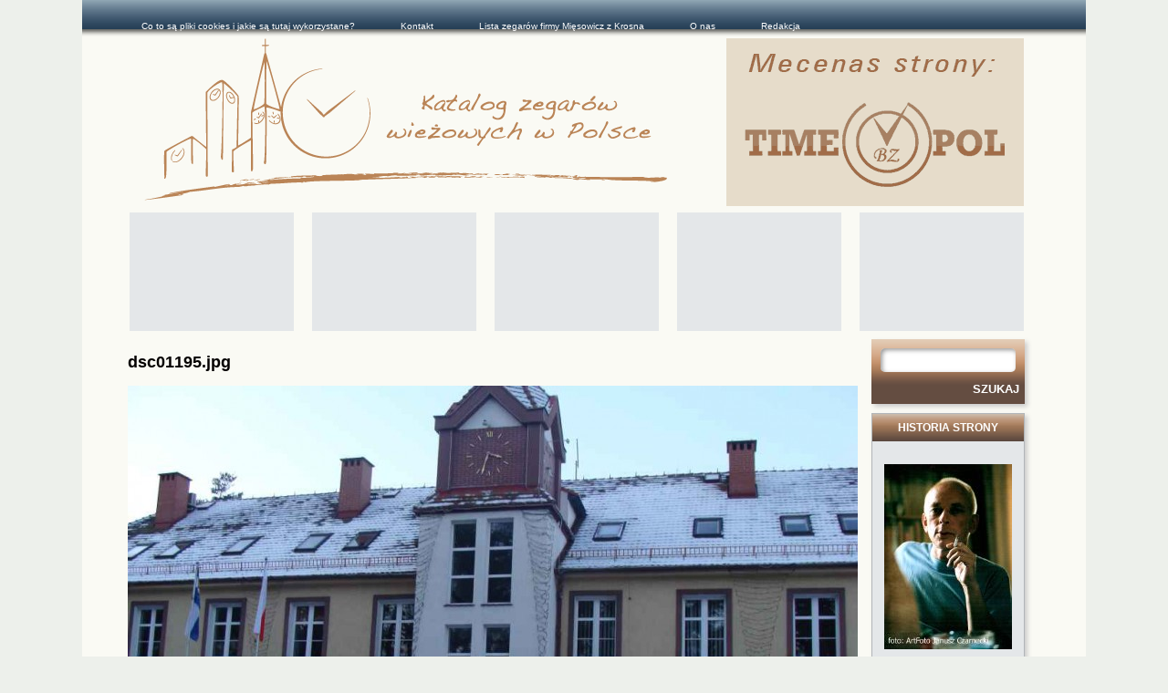

--- FILE ---
content_type: text/html; charset=UTF-8
request_url: http://katalogzegary.pl/borne-sulinowo-urzad-miasta-i-gminy.html/7abe15f7c610399e055fc12a58bd1806
body_size: 8723
content:
<!DOCTYPE html>
<!--[if IE 6]>
<html id="ie6" lang="pl-PL" itemscope itemtype="https://schema.org/WebSite">
<![endif]-->
<!--[if IE 7]>
<html id="ie7" lang="pl-PL" itemscope itemtype="https://schema.org/WebSite">
<![endif]-->
<!--[if IE 8]>
<html id="ie8" lang="pl-PL" itemscope itemtype="https://schema.org/WebSite">
<![endif]-->
<!--[if !(IE 6) | !(IE 7) | !(IE 8)  ]><!-->
<html lang="pl-PL" itemscope itemtype="https://schema.org/WebSite">
<!--<![endif]-->
<head profile="http://gmpg.org/xfn/11">
    <meta charset="UTF-8" />
    <title>dsc01195.jpg | Katalog Zegarów</title>
        <link rel="stylesheet" type="text/css" media="all" href="http://katalogzegary.pl/wp-content/themes/katalog-zegarow/style.css?v=12.06.1.1429732456" />
    <link rel="pingback" href="http://katalogzegary.pl/xmlrpc.php" />
    <link href="http://katalogzegary.pl/wp-content/themes/katalog-zegarow/images/favicon.ico" rel="Bookmark" />
    <link href="http://katalogzegary.pl/wp-content/themes/katalog-zegarow/images/favicon.ico" rel="shortcut icon" />
    
<!-- Simple SEO Improvements - 2.3.1 -->
<meta name="robots" content="max-snippet:-1, max-image-preview:large, max-video-preview:-1, noindex">
<script type="application/ld+json" id="simple-seo-improvements-json-ld">
{"@context":"https://schema.org","@graph":[{"@type":"BreadcrumbList","@id":"http://katalogzegary.pl/#breadcrumb","itemListElement":[{"@type":"ListItem","position":1,"name":"Strona główna","item":"http://katalogzegary.pl"},{"@type":"ListItem","name":"Wpisy","item":"http://katalogzegary.pl","position":2},{"@type":"ListItem","name":"Borne Sulinowo &#8211; Urząd Miasta i Gminy","item":"http://katalogzegary.pl/borne-sulinowo-urzad-miasta-i-gminy.html","position":3},{"@type":"ListItem","name":"dsc01195.jpg","position":4}]},{"@type":"WebSite","@id":"http://katalogzegary.pl/#website","url":"http://katalogzegary.pl/","name":"Katalog Zegarów","description":"Zegary wieżowe i inne publiczne czasomierze towarzyszą wszystkim nam na codzień. W tym miejscu chcemy je skatalogować, oraz zamieszczać ciekawe o nich informacje.","potentialAction":[{"@type":"SearchAction","target":{"@type":"EntryPoint","urlTemplate":"http://katalogzegary.pl/?s={search_term_string}"},"query-input":"required name=search_term_string"}]}]}
</script>

<!-- /Simple SEO Improvements -->
<meta name='robots' content='max-image-preview:large' />
<link rel='dns-prefetch' href='//katalogzegary.pl' />
<link rel="alternate" type="application/rss+xml" title="Katalog Zegarów &raquo; Kanał z wpisami" href="http://katalogzegary.pl/feed" />
<link rel="alternate" type="application/rss+xml" title="Katalog Zegarów &raquo; Kanał z komentarzami" href="http://katalogzegary.pl/comments/feed" />
<link rel="alternate" type="application/rss+xml" title="Katalog Zegarów &raquo; dsc01195.jpg Kanał z komentarzami" href="http://katalogzegary.pl/borne-sulinowo-urzad-miasta-i-gminy.html/7abe15f7c610399e055fc12a58bd1806/feed" />
<link rel="alternate" title="oEmbed (JSON)" type="application/json+oembed" href="http://katalogzegary.pl/wp-json/oembed/1.0/embed?url=http%3A%2F%2Fkatalogzegary.pl%2Fborne-sulinowo-urzad-miasta-i-gminy.html%2F7abe15f7c610399e055fc12a58bd1806" />
<link rel="alternate" title="oEmbed (XML)" type="text/xml+oembed" href="http://katalogzegary.pl/wp-json/oembed/1.0/embed?url=http%3A%2F%2Fkatalogzegary.pl%2Fborne-sulinowo-urzad-miasta-i-gminy.html%2F7abe15f7c610399e055fc12a58bd1806&#038;format=xml" />
<style id='wp-img-auto-sizes-contain-inline-css' type='text/css'>
img:is([sizes=auto i],[sizes^="auto," i]){contain-intrinsic-size:3000px 1500px}
/*# sourceURL=wp-img-auto-sizes-contain-inline-css */
</style>
<style id='wp-emoji-styles-inline-css' type='text/css'>

	img.wp-smiley, img.emoji {
		display: inline !important;
		border: none !important;
		box-shadow: none !important;
		height: 1em !important;
		width: 1em !important;
		margin: 0 0.07em !important;
		vertical-align: -0.1em !important;
		background: none !important;
		padding: 0 !important;
	}
/*# sourceURL=wp-emoji-styles-inline-css */
</style>
<style id='wp-block-library-inline-css' type='text/css'>
:root{--wp-block-synced-color:#7a00df;--wp-block-synced-color--rgb:122,0,223;--wp-bound-block-color:var(--wp-block-synced-color);--wp-editor-canvas-background:#ddd;--wp-admin-theme-color:#007cba;--wp-admin-theme-color--rgb:0,124,186;--wp-admin-theme-color-darker-10:#006ba1;--wp-admin-theme-color-darker-10--rgb:0,107,160.5;--wp-admin-theme-color-darker-20:#005a87;--wp-admin-theme-color-darker-20--rgb:0,90,135;--wp-admin-border-width-focus:2px}@media (min-resolution:192dpi){:root{--wp-admin-border-width-focus:1.5px}}.wp-element-button{cursor:pointer}:root .has-very-light-gray-background-color{background-color:#eee}:root .has-very-dark-gray-background-color{background-color:#313131}:root .has-very-light-gray-color{color:#eee}:root .has-very-dark-gray-color{color:#313131}:root .has-vivid-green-cyan-to-vivid-cyan-blue-gradient-background{background:linear-gradient(135deg,#00d084,#0693e3)}:root .has-purple-crush-gradient-background{background:linear-gradient(135deg,#34e2e4,#4721fb 50%,#ab1dfe)}:root .has-hazy-dawn-gradient-background{background:linear-gradient(135deg,#faaca8,#dad0ec)}:root .has-subdued-olive-gradient-background{background:linear-gradient(135deg,#fafae1,#67a671)}:root .has-atomic-cream-gradient-background{background:linear-gradient(135deg,#fdd79a,#004a59)}:root .has-nightshade-gradient-background{background:linear-gradient(135deg,#330968,#31cdcf)}:root .has-midnight-gradient-background{background:linear-gradient(135deg,#020381,#2874fc)}:root{--wp--preset--font-size--normal:16px;--wp--preset--font-size--huge:42px}.has-regular-font-size{font-size:1em}.has-larger-font-size{font-size:2.625em}.has-normal-font-size{font-size:var(--wp--preset--font-size--normal)}.has-huge-font-size{font-size:var(--wp--preset--font-size--huge)}.has-text-align-center{text-align:center}.has-text-align-left{text-align:left}.has-text-align-right{text-align:right}.has-fit-text{white-space:nowrap!important}#end-resizable-editor-section{display:none}.aligncenter{clear:both}.items-justified-left{justify-content:flex-start}.items-justified-center{justify-content:center}.items-justified-right{justify-content:flex-end}.items-justified-space-between{justify-content:space-between}.screen-reader-text{border:0;clip-path:inset(50%);height:1px;margin:-1px;overflow:hidden;padding:0;position:absolute;width:1px;word-wrap:normal!important}.screen-reader-text:focus{background-color:#ddd;clip-path:none;color:#444;display:block;font-size:1em;height:auto;left:5px;line-height:normal;padding:15px 23px 14px;text-decoration:none;top:5px;width:auto;z-index:100000}html :where(.has-border-color){border-style:solid}html :where([style*=border-top-color]){border-top-style:solid}html :where([style*=border-right-color]){border-right-style:solid}html :where([style*=border-bottom-color]){border-bottom-style:solid}html :where([style*=border-left-color]){border-left-style:solid}html :where([style*=border-width]){border-style:solid}html :where([style*=border-top-width]){border-top-style:solid}html :where([style*=border-right-width]){border-right-style:solid}html :where([style*=border-bottom-width]){border-bottom-style:solid}html :where([style*=border-left-width]){border-left-style:solid}html :where(img[class*=wp-image-]){height:auto;max-width:100%}:where(figure){margin:0 0 1em}html :where(.is-position-sticky){--wp-admin--admin-bar--position-offset:var(--wp-admin--admin-bar--height,0px)}@media screen and (max-width:600px){html :where(.is-position-sticky){--wp-admin--admin-bar--position-offset:0px}}

/*# sourceURL=wp-block-library-inline-css */
</style><style id='global-styles-inline-css' type='text/css'>
:root{--wp--preset--aspect-ratio--square: 1;--wp--preset--aspect-ratio--4-3: 4/3;--wp--preset--aspect-ratio--3-4: 3/4;--wp--preset--aspect-ratio--3-2: 3/2;--wp--preset--aspect-ratio--2-3: 2/3;--wp--preset--aspect-ratio--16-9: 16/9;--wp--preset--aspect-ratio--9-16: 9/16;--wp--preset--color--black: #000000;--wp--preset--color--cyan-bluish-gray: #abb8c3;--wp--preset--color--white: #ffffff;--wp--preset--color--pale-pink: #f78da7;--wp--preset--color--vivid-red: #cf2e2e;--wp--preset--color--luminous-vivid-orange: #ff6900;--wp--preset--color--luminous-vivid-amber: #fcb900;--wp--preset--color--light-green-cyan: #7bdcb5;--wp--preset--color--vivid-green-cyan: #00d084;--wp--preset--color--pale-cyan-blue: #8ed1fc;--wp--preset--color--vivid-cyan-blue: #0693e3;--wp--preset--color--vivid-purple: #9b51e0;--wp--preset--gradient--vivid-cyan-blue-to-vivid-purple: linear-gradient(135deg,rgb(6,147,227) 0%,rgb(155,81,224) 100%);--wp--preset--gradient--light-green-cyan-to-vivid-green-cyan: linear-gradient(135deg,rgb(122,220,180) 0%,rgb(0,208,130) 100%);--wp--preset--gradient--luminous-vivid-amber-to-luminous-vivid-orange: linear-gradient(135deg,rgb(252,185,0) 0%,rgb(255,105,0) 100%);--wp--preset--gradient--luminous-vivid-orange-to-vivid-red: linear-gradient(135deg,rgb(255,105,0) 0%,rgb(207,46,46) 100%);--wp--preset--gradient--very-light-gray-to-cyan-bluish-gray: linear-gradient(135deg,rgb(238,238,238) 0%,rgb(169,184,195) 100%);--wp--preset--gradient--cool-to-warm-spectrum: linear-gradient(135deg,rgb(74,234,220) 0%,rgb(151,120,209) 20%,rgb(207,42,186) 40%,rgb(238,44,130) 60%,rgb(251,105,98) 80%,rgb(254,248,76) 100%);--wp--preset--gradient--blush-light-purple: linear-gradient(135deg,rgb(255,206,236) 0%,rgb(152,150,240) 100%);--wp--preset--gradient--blush-bordeaux: linear-gradient(135deg,rgb(254,205,165) 0%,rgb(254,45,45) 50%,rgb(107,0,62) 100%);--wp--preset--gradient--luminous-dusk: linear-gradient(135deg,rgb(255,203,112) 0%,rgb(199,81,192) 50%,rgb(65,88,208) 100%);--wp--preset--gradient--pale-ocean: linear-gradient(135deg,rgb(255,245,203) 0%,rgb(182,227,212) 50%,rgb(51,167,181) 100%);--wp--preset--gradient--electric-grass: linear-gradient(135deg,rgb(202,248,128) 0%,rgb(113,206,126) 100%);--wp--preset--gradient--midnight: linear-gradient(135deg,rgb(2,3,129) 0%,rgb(40,116,252) 100%);--wp--preset--font-size--small: 13px;--wp--preset--font-size--medium: 20px;--wp--preset--font-size--large: 36px;--wp--preset--font-size--x-large: 42px;--wp--preset--spacing--20: 0.44rem;--wp--preset--spacing--30: 0.67rem;--wp--preset--spacing--40: 1rem;--wp--preset--spacing--50: 1.5rem;--wp--preset--spacing--60: 2.25rem;--wp--preset--spacing--70: 3.38rem;--wp--preset--spacing--80: 5.06rem;--wp--preset--shadow--natural: 6px 6px 9px rgba(0, 0, 0, 0.2);--wp--preset--shadow--deep: 12px 12px 50px rgba(0, 0, 0, 0.4);--wp--preset--shadow--sharp: 6px 6px 0px rgba(0, 0, 0, 0.2);--wp--preset--shadow--outlined: 6px 6px 0px -3px rgb(255, 255, 255), 6px 6px rgb(0, 0, 0);--wp--preset--shadow--crisp: 6px 6px 0px rgb(0, 0, 0);}:where(.is-layout-flex){gap: 0.5em;}:where(.is-layout-grid){gap: 0.5em;}body .is-layout-flex{display: flex;}.is-layout-flex{flex-wrap: wrap;align-items: center;}.is-layout-flex > :is(*, div){margin: 0;}body .is-layout-grid{display: grid;}.is-layout-grid > :is(*, div){margin: 0;}:where(.wp-block-columns.is-layout-flex){gap: 2em;}:where(.wp-block-columns.is-layout-grid){gap: 2em;}:where(.wp-block-post-template.is-layout-flex){gap: 1.25em;}:where(.wp-block-post-template.is-layout-grid){gap: 1.25em;}.has-black-color{color: var(--wp--preset--color--black) !important;}.has-cyan-bluish-gray-color{color: var(--wp--preset--color--cyan-bluish-gray) !important;}.has-white-color{color: var(--wp--preset--color--white) !important;}.has-pale-pink-color{color: var(--wp--preset--color--pale-pink) !important;}.has-vivid-red-color{color: var(--wp--preset--color--vivid-red) !important;}.has-luminous-vivid-orange-color{color: var(--wp--preset--color--luminous-vivid-orange) !important;}.has-luminous-vivid-amber-color{color: var(--wp--preset--color--luminous-vivid-amber) !important;}.has-light-green-cyan-color{color: var(--wp--preset--color--light-green-cyan) !important;}.has-vivid-green-cyan-color{color: var(--wp--preset--color--vivid-green-cyan) !important;}.has-pale-cyan-blue-color{color: var(--wp--preset--color--pale-cyan-blue) !important;}.has-vivid-cyan-blue-color{color: var(--wp--preset--color--vivid-cyan-blue) !important;}.has-vivid-purple-color{color: var(--wp--preset--color--vivid-purple) !important;}.has-black-background-color{background-color: var(--wp--preset--color--black) !important;}.has-cyan-bluish-gray-background-color{background-color: var(--wp--preset--color--cyan-bluish-gray) !important;}.has-white-background-color{background-color: var(--wp--preset--color--white) !important;}.has-pale-pink-background-color{background-color: var(--wp--preset--color--pale-pink) !important;}.has-vivid-red-background-color{background-color: var(--wp--preset--color--vivid-red) !important;}.has-luminous-vivid-orange-background-color{background-color: var(--wp--preset--color--luminous-vivid-orange) !important;}.has-luminous-vivid-amber-background-color{background-color: var(--wp--preset--color--luminous-vivid-amber) !important;}.has-light-green-cyan-background-color{background-color: var(--wp--preset--color--light-green-cyan) !important;}.has-vivid-green-cyan-background-color{background-color: var(--wp--preset--color--vivid-green-cyan) !important;}.has-pale-cyan-blue-background-color{background-color: var(--wp--preset--color--pale-cyan-blue) !important;}.has-vivid-cyan-blue-background-color{background-color: var(--wp--preset--color--vivid-cyan-blue) !important;}.has-vivid-purple-background-color{background-color: var(--wp--preset--color--vivid-purple) !important;}.has-black-border-color{border-color: var(--wp--preset--color--black) !important;}.has-cyan-bluish-gray-border-color{border-color: var(--wp--preset--color--cyan-bluish-gray) !important;}.has-white-border-color{border-color: var(--wp--preset--color--white) !important;}.has-pale-pink-border-color{border-color: var(--wp--preset--color--pale-pink) !important;}.has-vivid-red-border-color{border-color: var(--wp--preset--color--vivid-red) !important;}.has-luminous-vivid-orange-border-color{border-color: var(--wp--preset--color--luminous-vivid-orange) !important;}.has-luminous-vivid-amber-border-color{border-color: var(--wp--preset--color--luminous-vivid-amber) !important;}.has-light-green-cyan-border-color{border-color: var(--wp--preset--color--light-green-cyan) !important;}.has-vivid-green-cyan-border-color{border-color: var(--wp--preset--color--vivid-green-cyan) !important;}.has-pale-cyan-blue-border-color{border-color: var(--wp--preset--color--pale-cyan-blue) !important;}.has-vivid-cyan-blue-border-color{border-color: var(--wp--preset--color--vivid-cyan-blue) !important;}.has-vivid-purple-border-color{border-color: var(--wp--preset--color--vivid-purple) !important;}.has-vivid-cyan-blue-to-vivid-purple-gradient-background{background: var(--wp--preset--gradient--vivid-cyan-blue-to-vivid-purple) !important;}.has-light-green-cyan-to-vivid-green-cyan-gradient-background{background: var(--wp--preset--gradient--light-green-cyan-to-vivid-green-cyan) !important;}.has-luminous-vivid-amber-to-luminous-vivid-orange-gradient-background{background: var(--wp--preset--gradient--luminous-vivid-amber-to-luminous-vivid-orange) !important;}.has-luminous-vivid-orange-to-vivid-red-gradient-background{background: var(--wp--preset--gradient--luminous-vivid-orange-to-vivid-red) !important;}.has-very-light-gray-to-cyan-bluish-gray-gradient-background{background: var(--wp--preset--gradient--very-light-gray-to-cyan-bluish-gray) !important;}.has-cool-to-warm-spectrum-gradient-background{background: var(--wp--preset--gradient--cool-to-warm-spectrum) !important;}.has-blush-light-purple-gradient-background{background: var(--wp--preset--gradient--blush-light-purple) !important;}.has-blush-bordeaux-gradient-background{background: var(--wp--preset--gradient--blush-bordeaux) !important;}.has-luminous-dusk-gradient-background{background: var(--wp--preset--gradient--luminous-dusk) !important;}.has-pale-ocean-gradient-background{background: var(--wp--preset--gradient--pale-ocean) !important;}.has-electric-grass-gradient-background{background: var(--wp--preset--gradient--electric-grass) !important;}.has-midnight-gradient-background{background: var(--wp--preset--gradient--midnight) !important;}.has-small-font-size{font-size: var(--wp--preset--font-size--small) !important;}.has-medium-font-size{font-size: var(--wp--preset--font-size--medium) !important;}.has-large-font-size{font-size: var(--wp--preset--font-size--large) !important;}.has-x-large-font-size{font-size: var(--wp--preset--font-size--x-large) !important;}
/*# sourceURL=global-styles-inline-css */
</style>

<style id='classic-theme-styles-inline-css' type='text/css'>
/*! This file is auto-generated */
.wp-block-button__link{color:#fff;background-color:#32373c;border-radius:9999px;box-shadow:none;text-decoration:none;padding:calc(.667em + 2px) calc(1.333em + 2px);font-size:1.125em}.wp-block-file__button{background:#32373c;color:#fff;text-decoration:none}
/*# sourceURL=/wp-includes/css/classic-themes.min.css */
</style>
<script type="text/javascript" src="http://katalogzegary.pl/wp-includes/js/jquery/jquery.min.js?ver=3.7.1" id="jquery-core-js"></script>
<script type="text/javascript" src="http://katalogzegary.pl/wp-includes/js/jquery/jquery-migrate.min.js?ver=3.4.1" id="jquery-migrate-js"></script>
<script type="text/javascript" src="http://katalogzegary.pl/wp-content/themes/katalog-zegarow/scripts/katalog.js?ver=6.9" id="Katalog-js"></script>

<meta property="article:published_time" content="2012-10-09T20:34:54+02:00" />
<meta property="article:modified_time"  content="2012-10-09T20:34:54+02:00" />
<meta property="og:description" content="" />
<meta property="og:locale"      content="pl_pl" />
<meta property="og:title"       content="dsc01195.jpg" />
<meta property="og:type"        content="article" />
<meta property="og:url"         content="http://katalogzegary.pl/?p=11079" />


<!-- OG: 3.3.8 -->
<meta property="og:image" content="http://katalogzegary.pl/wp-content/uploads/2012/10/dsc01195.jpg"><meta property="og:image:width" content="1024"><meta property="og:image:height" content="768"><meta property="og:image:alt" content="dsc01195.jpg"><meta property="og:image:type" content="image/jpeg"><meta property="og:description" content="dsc01195.jpg"><meta property="og:type" content="article"><meta property="og:locale" content="pl_PL"><meta property="og:site_name" content="Katalog Zegarów"><meta property="og:title" content="dsc01195.jpg"><meta property="og:url" content="http://katalogzegary.pl/borne-sulinowo-urzad-miasta-i-gminy.html/7abe15f7c610399e055fc12a58bd1806"><meta property="og:updated_time" content="2012-10-09T20:34:54+02:00">
<meta property="article:published_time" content="2012-10-09T18:34:54+00:00"><meta property="article:modified_time" content="2012-10-09T18:34:54+00:00"><meta property="article:author:first_name" content="Marcin"><meta property="article:author:last_name" content="Pietrzak"><meta property="article:author:username" content="Marcin">
<meta property="twitter:partner" content="ogwp"><meta property="twitter:card" content="summary_large_image"><meta property="twitter:image" content="http://katalogzegary.pl/wp-content/uploads/2012/10/dsc01195.jpg"><meta property="twitter:image:alt" content="dsc01195.jpg"><meta property="twitter:title" content="dsc01195.jpg"><meta property="twitter:description" content="dsc01195.jpg"><meta property="twitter:url" content="http://katalogzegary.pl/borne-sulinowo-urzad-miasta-i-gminy.html/7abe15f7c610399e055fc12a58bd1806"><meta property="twitter:label1" content="Czas czytania"><meta property="twitter:data1" content="Mniej niż minuta">
<meta itemprop="image" content="http://katalogzegary.pl/wp-content/uploads/2012/10/dsc01195.jpg"><meta itemprop="name" content="dsc01195.jpg"><meta itemprop="description" content="dsc01195.jpg"><meta itemprop="datePublished" content="2012-10-09"><meta itemprop="dateModified" content="2012-10-09T18:34:54+00:00">
<meta property="profile:first_name" content="Marcin"><meta property="profile:last_name" content="Pietrzak"><meta property="profile:username" content="Marcin">
<!-- /OG -->

<link rel="https://api.w.org/" href="http://katalogzegary.pl/wp-json/" /><link rel="alternate" title="JSON" type="application/json" href="http://katalogzegary.pl/wp-json/wp/v2/media/11079" /><link rel="canonical" href="http://katalogzegary.pl/borne-sulinowo-urzad-miasta-i-gminy.html/7abe15f7c610399e055fc12a58bd1806" />
<link rel='shortlink' href='http://katalogzegary.pl/?p=11079' />
<meta name="robots" content="follow, index" />		<link rel="search" type="application/opensearchdescription+xml" title="Katalog Zegarów" href="http://katalogzegary.pl/opensearch.xml" />
		<!-- iWorks PWA 1.7.8 -->
<meta name="viewport" content="width=device-width, initial-scale=1">
<link rel="manifest" href="/manifest.json">
<link rel="prefetch" href="/manifest.json">
<meta name="theme-color" content="#d5e0eb">
<meta name="msapplication-config" content="/ieconfig.xml">
<meta name="application-name" content="Katalog Zegarów">
<meta name="msapplication-tooltip" content="Zegary wieżowe i inne publiczne czasomierze towarzyszą wszystkim  nam na codzień. W tym miejscu chcemy je skatalogować, oraz zamieszczać ciekawe o nich informacje.">
<meta name="msapplication-starturl" content="http://katalogzegary.pl">
<meta name="msapplication-navbutton-color" content="#d5e0eb">
<meta name="msapplication-TileImage" content="/wp-content/plugins/iworks-pwa/assets/images/icons/favicon/android-icon-144x144.png">
<meta name="msapplication-TileColor" content="#d5e0eb">
<meta name="msapplication-square36x36logo" content="/wp-content/plugins/iworks-pwa/assets/images/icons/favicon/android-icon-36x36.png">
<meta name="msapplication-square48x48logo" content="/wp-content/plugins/iworks-pwa/assets/images/icons/favicon/android-icon-48x48.png">
<meta name="msapplication-square72x72logo" content="/wp-content/plugins/iworks-pwa/assets/images/icons/favicon/android-icon-72x72.png">
<meta name="msapplication-square96x96logo" content="/wp-content/plugins/iworks-pwa/assets/images/icons/favicon/android-icon-96x96.png">
<meta name="msapplication-square144x144logo" content="/wp-content/plugins/iworks-pwa/assets/images/icons/favicon/android-icon-144x144.png">
<meta name="msapplication-square192x192logo" content="/wp-content/plugins/iworks-pwa/assets/images/icons/favicon/android-icon-192x192.png">
<meta name="msapplication-square512x512logo" content="/wp-content/plugins/iworks-pwa/assets/images/icons/favicon/android-icon-512x512.png">
<meta name="msapplication-square1024x1024logo" content="/wp-content/plugins/iworks-pwa/assets/images/icons/favicon/maskable.png">
<meta name="mobile-web-app-capable" content="yes">
<meta name="apple-mobile-web-app-title" content="Katalog Zegaró">
<meta name="apple-mobile-web-app-status-bar-style" content="default">
</head>

<body class="attachment wp-singular attachment-template-default single single-attachment postid-11079 attachmentid-11079 attachment-jpeg wp-theme-katalog-zegarow">
    <div id="layout">
        <div id="logo" role="banner">
        <div id="site-title"><a href="http://katalogzegary.pl/" title="Katalog Zegarów"><span>Katalog Zegarów</span></a></div>
            <a class="timepol" href="http://www.timepol.pl/?utm_source=katalog&amp;utm_medium=banner&amp;utm_campaign=logo"><span>Mecenas strony: TimePol</span></a>
        </div>
        <div id="page" class="clearfix">
            <div id="content">
<div id="post-11079" class="post-11079 attachment type-attachment status-inherit hentry">
    <h2 class="entry-title"><a href="http://katalogzegary.pl/borne-sulinowo-urzad-miasta-i-gminy.html/7abe15f7c610399e055fc12a58bd1806" title="Permalink to dsc01195.jpg" rel="bookmark">dsc01195.jpg</a></h2>
    <div class="entry-content">
        <p class="attachment"><a href='http://katalogzegary.pl/wp-content/uploads/2012/10/dsc01195.jpg'><img fetchpriority="high" decoding="async" width="800" height="600" src="http://katalogzegary.pl/wp-content/uploads/2012/10/dsc01195-800x600.jpg" class="attachment-medium size-medium" alt="dsc01195.jpg" srcset="http://katalogzegary.pl/wp-content/uploads/2012/10/dsc01195-800x600.jpg 800w, http://katalogzegary.pl/wp-content/uploads/2012/10/dsc01195-200x150.jpg 200w, http://katalogzegary.pl/wp-content/uploads/2012/10/dsc01195-164x124.jpg 164w, http://katalogzegary.pl/wp-content/uploads/2012/10/dsc01195.jpg 1024w" sizes="(max-width: 800px) 100vw, 800px" /></a></p>
        <table class="clock-tower-data hcard"><tbody class="adr"></table>        <ul id="nav-below" class="navigation">
            <li class="nav-previous"><a href="http://katalogzegary.pl/borne-sulinowo-urzad-miasta-i-gminy.html" rel="prev"><span class="meta-nav">&larr;</span> Borne Sulinowo &#8211; Urząd Miasta i Gminy</a></li>
            <li class="nav-next"></li>
        </ul>
        
<!-- You can start editing here. -->


			<!-- If comments are open, but there are no comments. -->

	
	<div id="respond" class="comment-respond">
		<h3 id="reply-title" class="comment-reply-title">Dodaj komentarz</h3><p class="must-log-in">Musisz się <a href="http://katalogzegary.pl/wp-login.php?redirect_to=http%3A%2F%2Fkatalogzegary.pl%2Fborne-sulinowo-urzad-miasta-i-gminy.html%2F7abe15f7c610399e055fc12a58bd1806">zalogować</a>, aby móc dodać komentarz.</p>	</div><!-- #respond -->
	    </div>
</div>
<div class="posts_nav_link"></div>
            </div>
            <div id="sidebar">
    <div class="widgets">
        <div class="widget widget_search"><form role="search" method="get" id="searchform" class="searchform" action="http://katalogzegary.pl/">
				<div>
					<label class="screen-reader-text" for="s">Szukaj:</label>
					<input type="text" value="" name="s" id="s" />
					<input type="submit" id="searchsubmit" value="Szukaj" />
				</div>
			</form></div><div class="widget widget_text"><h6>Historia Strony</h6>			<div class="textwidget"><p><img class="alignnone size-full wp-image-10789" src="http://katalogzegary.pl/wp-content/uploads/2010/03/witold-rzeczycki-art-fot-janusz-czarnecki2.jpg" alt="" width="140" height="203" /></p>
<p><a href="http://katalogzegary.pl/witold-rzeczycki-o-powstaniu-katalogu.html/">Katalog Zegarów Wieżowych w&nbsp;Polsce powstał....</a></p>
</div>
		</div><div class="widget widget_links"><h6>Linki zegarowe</h6>
	<ul class='xoxo blogroll'>
<li><a href="http://e-zegarki.info.pl/" title="odCzasu doCzasu"><img src="http://www.zegarki.info.pl/_images/_itemserver/2010/katalog_zegarow_strona/odczasu.jpg" alt="Salon odCzasu doCzasu" title="odCzasu doCzasu" /></a></li>
<li><a href="http://www.muzeumrzemiosla.pl/index.php?page=6_2" title="W budynku w ktorym mieścila się Pierwsza Krajowa Fabryka Zegarow Wieżowych w Krośnie &#8211; Michała Mięsowicza dziś miesci sie Muzeum Rzemiosła"><img src="http://www.zegarki.info.pl/_images/_itemserver/2010/katalog_zegarow_strona/krosno.jpg" alt="Muzeum Rzemiosla w Krośnie" title="W budynku w ktorym mieścila się Pierwsza Krajowa Fabryka Zegarow Wieżowych w Krośnie &#8211; Michała Mięsowicza dziś miesci sie Muzeum Rzemiosła" /></a></li>
<li><a href="http://mhmg.pl/zegary.htm" title="Oddział Muzeum Historycznego Miasta Gdanska, mieszczacy się w wieży kosciola pw. Św.Katarzyny gromadzi zbiory zegarów wieżowych"><img src="http://www.zegarki.info.pl/_images/_itemserver/2010/katalog_zegarow_strona/mhmg.jpg" alt="Muzeum Zegarów Wieżowych w Gdańsku" title="Oddział Muzeum Historycznego Miasta Gdanska, mieszczacy się w wieży kosciola pw. Św.Katarzyny gromadzi zbiory zegarów wieżowych" /></a></li>
<li><a href="http://katalogzegary.pl/kategoria/miesowicz_producent" title="Michał Mięsowicz &#8211; materiał o włascicielu Pierwszej Krajowej Fabryki Zegarów w Krośnie i utalentowanym zegarmistrzu."><img src="http://www.zegarki.info.pl/_images/_itemserver/2010/katalog_zegarow_strona/miesowicz.jpg" alt="Michał Mięsowicz &#8211; zegarmistrz" title="Michał Mięsowicz &#8211; materiał o włascicielu Pierwszej Krajowej Fabryki Zegarów w Krośnie i utalentowanym zegarmistrzu." /></a></li>
<li><a href="http://www.trustedwatch.pl/" title="portal trusted watch"><img src="http://katalogzegary.pl/wp-content/uploads/2012/11/baner-trusted.jpg" alt="trusted watch" title="portal trusted watch" /></a></li>

	</ul>
</div>
    </div>
</div>

        </div>
        <nav id="access" role="navigation">
            <div id="menu_top_container"><div class="menu"><ul>
<li class="page_item page-item-12203"><a href="http://katalogzegary.pl/ciasteczka">Co to są pliki cookies i jakie są tutaj wykorzystane?</a></li>
<li class="page_item page-item-10741"><a href="http://katalogzegary.pl/kontakt">Kontakt</a></li>
<li class="page_item page-item-12310"><a href="http://katalogzegary.pl/lista-zegarow-firmyu-miesowicz-w-krosnie">Lista zegarów firmy Mięsowicz z Krosna</a></li>
<li class="page_item page-item-10740"><a href="http://katalogzegary.pl/o-nas">O nas</a></li>
<li class="page_item page-item-10742"><a href="http://katalogzegary.pl/redakcja">Redakcja</a></li>
</ul></div>
</div>
            <div class="menu clearfix"><ul>
<li class="page_item page-item-12203"><a href="http://katalogzegary.pl/ciasteczka">Co to są pliki cookies i jakie są tutaj wykorzystane?</a></li>
<li class="page_item page-item-10741"><a href="http://katalogzegary.pl/kontakt">Kontakt</a></li>
<li class="page_item page-item-12310"><a href="http://katalogzegary.pl/lista-zegarow-firmyu-miesowicz-w-krosnie">Lista zegarów firmy Mięsowicz z Krosna</a></li>
<li class="page_item page-item-10740"><a href="http://katalogzegary.pl/o-nas">O nas</a></li>
<li class="page_item page-item-10742"><a href="http://katalogzegary.pl/redakcja">Redakcja</a></li>
</ul></div>
        </nav>
                <section role="banner">
            <div id="banners">
                <ul>
                    <li class="widget widget_text"><span style="display:none">zone 7</span>			<div class="textwidget"><ins data-revive-zoneid="7" data-revive-id="977cf552ff6db3c5060f7370a35dd4c1"></ins>
<script async src="//openx.zegarki.info.pl/delivery/asyncjs.php"></script></div>
		</li><li class="widget widget_text"><span style="display:none">zone 8</span>			<div class="textwidget"><ins data-revive-zoneid="8" data-revive-id="977cf552ff6db3c5060f7370a35dd4c1"></ins>
<script async src="//openx.zegarki.info.pl/delivery/asyncjs.php"></script></div>
		</li><li class="widget widget_text"><span style="display:none">Zone 9</span>			<div class="textwidget"><ins data-revive-zoneid="9" data-revive-id="977cf552ff6db3c5060f7370a35dd4c1"></ins>
<script async src="//openx.zegarki.info.pl/delivery/asyncjs.php"></script></div>
		</li><li class="widget widget_text"><span style="display:none">Zone 10</span>			<div class="textwidget"><ins data-revive-zoneid="10" data-revive-id="977cf552ff6db3c5060f7370a35dd4c1"></ins>
<script async src="//openx.zegarki.info.pl/delivery/asyncjs.php"></script></div>
		</li><li class="widget widget_text"><span style="display:none">Zone 11</span>			<div class="textwidget"><ins data-revive-zoneid="11" data-revive-id="977cf552ff6db3c5060f7370a35dd4c1"></ins>
<script async src="//openx.zegarki.info.pl/delivery/asyncjs.php"></script></div>
		</li>                </ul>
            </div>
        </section>
            </div>
    <script type="speculationrules">
{"prefetch":[{"source":"document","where":{"and":[{"href_matches":"/*"},{"not":{"href_matches":["/wp-*.php","/wp-admin/*","/wp-content/uploads/*","/wp-content/*","/wp-content/plugins/*","/wp-content/themes/katalog-zegarow/*","/*\\?(.+)"]}},{"not":{"selector_matches":"a[rel~=\"nofollow\"]"}},{"not":{"selector_matches":".no-prefetch, .no-prefetch a"}}]},"eagerness":"conservative"}]}
</script>
<script type="text/javascript" id="iworks-pwa-manifest-js-extra">
/* <![CDATA[ */
var iworks_pwa = {"serviceWorkerUri":"/iworks-pwa-service-worker-js?version=1","root":"http://katalogzegary.pl/wp-content/plugins/iworks-pwa/assets/pwa/"};
//# sourceURL=iworks-pwa-manifest-js-extra
/* ]]> */
</script>
<script type="text/javascript" src="http://katalogzegary.pl/wp-content/plugins/iworks-pwa/assets/scripts/frontend.min.js?ver=1.7.8" id="iworks-pwa-manifest-js"></script>
<script id="wp-emoji-settings" type="application/json">
{"baseUrl":"https://s.w.org/images/core/emoji/17.0.2/72x72/","ext":".png","svgUrl":"https://s.w.org/images/core/emoji/17.0.2/svg/","svgExt":".svg","source":{"concatemoji":"http://katalogzegary.pl/wp-includes/js/wp-emoji-release.min.js?ver=6.9"}}
</script>
<script type="module">
/* <![CDATA[ */
/*! This file is auto-generated */
const a=JSON.parse(document.getElementById("wp-emoji-settings").textContent),o=(window._wpemojiSettings=a,"wpEmojiSettingsSupports"),s=["flag","emoji"];function i(e){try{var t={supportTests:e,timestamp:(new Date).valueOf()};sessionStorage.setItem(o,JSON.stringify(t))}catch(e){}}function c(e,t,n){e.clearRect(0,0,e.canvas.width,e.canvas.height),e.fillText(t,0,0);t=new Uint32Array(e.getImageData(0,0,e.canvas.width,e.canvas.height).data);e.clearRect(0,0,e.canvas.width,e.canvas.height),e.fillText(n,0,0);const a=new Uint32Array(e.getImageData(0,0,e.canvas.width,e.canvas.height).data);return t.every((e,t)=>e===a[t])}function p(e,t){e.clearRect(0,0,e.canvas.width,e.canvas.height),e.fillText(t,0,0);var n=e.getImageData(16,16,1,1);for(let e=0;e<n.data.length;e++)if(0!==n.data[e])return!1;return!0}function u(e,t,n,a){switch(t){case"flag":return n(e,"\ud83c\udff3\ufe0f\u200d\u26a7\ufe0f","\ud83c\udff3\ufe0f\u200b\u26a7\ufe0f")?!1:!n(e,"\ud83c\udde8\ud83c\uddf6","\ud83c\udde8\u200b\ud83c\uddf6")&&!n(e,"\ud83c\udff4\udb40\udc67\udb40\udc62\udb40\udc65\udb40\udc6e\udb40\udc67\udb40\udc7f","\ud83c\udff4\u200b\udb40\udc67\u200b\udb40\udc62\u200b\udb40\udc65\u200b\udb40\udc6e\u200b\udb40\udc67\u200b\udb40\udc7f");case"emoji":return!a(e,"\ud83e\u1fac8")}return!1}function f(e,t,n,a){let r;const o=(r="undefined"!=typeof WorkerGlobalScope&&self instanceof WorkerGlobalScope?new OffscreenCanvas(300,150):document.createElement("canvas")).getContext("2d",{willReadFrequently:!0}),s=(o.textBaseline="top",o.font="600 32px Arial",{});return e.forEach(e=>{s[e]=t(o,e,n,a)}),s}function r(e){var t=document.createElement("script");t.src=e,t.defer=!0,document.head.appendChild(t)}a.supports={everything:!0,everythingExceptFlag:!0},new Promise(t=>{let n=function(){try{var e=JSON.parse(sessionStorage.getItem(o));if("object"==typeof e&&"number"==typeof e.timestamp&&(new Date).valueOf()<e.timestamp+604800&&"object"==typeof e.supportTests)return e.supportTests}catch(e){}return null}();if(!n){if("undefined"!=typeof Worker&&"undefined"!=typeof OffscreenCanvas&&"undefined"!=typeof URL&&URL.createObjectURL&&"undefined"!=typeof Blob)try{var e="postMessage("+f.toString()+"("+[JSON.stringify(s),u.toString(),c.toString(),p.toString()].join(",")+"));",a=new Blob([e],{type:"text/javascript"});const r=new Worker(URL.createObjectURL(a),{name:"wpTestEmojiSupports"});return void(r.onmessage=e=>{i(n=e.data),r.terminate(),t(n)})}catch(e){}i(n=f(s,u,c,p))}t(n)}).then(e=>{for(const n in e)a.supports[n]=e[n],a.supports.everything=a.supports.everything&&a.supports[n],"flag"!==n&&(a.supports.everythingExceptFlag=a.supports.everythingExceptFlag&&a.supports[n]);var t;a.supports.everythingExceptFlag=a.supports.everythingExceptFlag&&!a.supports.flag,a.supports.everything||((t=a.source||{}).concatemoji?r(t.concatemoji):t.wpemoji&&t.twemoji&&(r(t.twemoji),r(t.wpemoji)))});
//# sourceURL=http://katalogzegary.pl/wp-includes/js/wp-emoji-loader.min.js
/* ]]> */
</script>
</body>
</html>




--- FILE ---
content_type: application/javascript; charset=utf-8
request_url: http://katalogzegary.pl/wp-content/themes/katalog-zegarow/scripts/katalog.js?ver=6.9
body_size: 160
content:
jQuery(document).ready(function($){height=0;$('body.home .two-column .column').each(function(){if($(this).height()>height){height=$(this).height();}});$('body.home .two-column .column').each(function(){if($(this).height()<height){$(this).css({height:height});}});});
